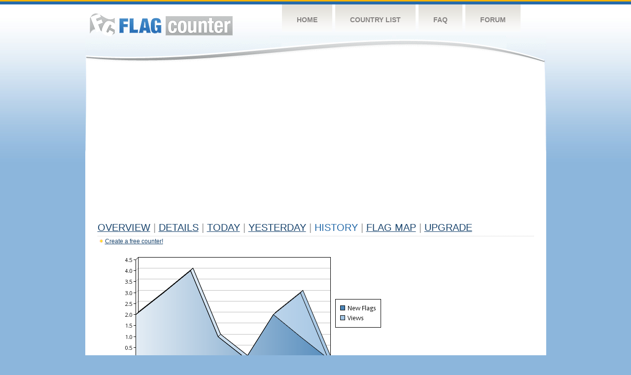

--- FILE ---
content_type: text/html
request_url: https://flagcounter.com/more7/4eL/53
body_size: 30282
content:
<!DOCTYPE html PUBLIC "-//W3C//DTD XHTML 1.0 Transitional//EN" "http://www.w3.org/TR/xhtml1/DTD/xhtml1-transitional.dtd">
<html xmlns="http://www.w3.org/1999/xhtml">
<head>
	<meta http-equiv="Content-type" content="text/html; charset=utf-8" />
	<title>Flag Counter &raquo; History</title>
	<link rel="stylesheet" href="/css/style.css" type="text/css" media="all" />
<script async src="https://fundingchoicesmessages.google.com/i/pub-9639136181134974?ers=1" nonce="BF9OHiLeMibvlNkiWlrhaw"></script><script nonce="BF9OHiLeMibvlNkiWlrhaw">(function() {function signalGooglefcPresent() {if (!window.frames['googlefcPresent']) {if (document.body) {const iframe = document.createElement('iframe'); iframe.style = 'width: 0; height: 0; border: none; z-index: -1000; left: -1000px; top: -1000px;'; iframe.style.display = 'none'; iframe.name = 'googlefcPresent'; document.body.appendChild(iframe);} else {setTimeout(signalGooglefcPresent, 0);}}}signalGooglefcPresent();})();</script>
</head>
<body>
	<!-- Shell -->
	<div class="shell">
		<!-- Header -->
		<div id="header">
			<!-- Logo -->
			<h1 id="logo"><a href="/index.html">Flag Counter</a></h1>
			<!-- END Logo -->
			<!-- Navigation -->
			<div class="navigation">
				<ul>
				    <li><a href="/index.html">Home</a></li>
				    <li><a href="/countries.html">Country List</a></li>
				    <li><a href="/faq.html">FAQ</a></li>
				    <li><a href="https://flagcounter.boardhost.com/">Forum</a></li>
				</ul>
			</div>
			<!-- END Navigation -->
		</div>
		<!-- END Header -->
		<div class="cl">&nbsp;</div>
		<!-- Content -->
		<div id="content">
			<!-- News -->
			<div class="news">
				<!-- Post -->
				<div class="post">

<script async src="https://pagead2.googlesyndication.com/pagead/js/adsbygoogle.js"></script>
<!-- fc responsive horizontal -->
<ins class="adsbygoogle"
     style="display:block"
     data-ad-client="ca-pub-9639136181134974"
     data-ad-slot="3564478671"
     data-ad-format="auto"
     data-full-width-responsive="true"></ins>
<script>
     (adsbygoogle = window.adsbygoogle || []).push({});
</script><br><img src=https://cdn.boardhost.com/invisible.gif height=4><br>



					<h1><a href=/more/4eL/><u>Overview</u></a> <font color=#999999>|</font> <a href=/countries/4eL/><u>Details</u></a> <font color=#999999>|</font> <a href=/today/4eL/><u>today</u></a> <font color=#999999>|</font> <a href=/flags1/4eL/1><u>Yesterday</u></a> <font color=#999999>|</font> History <font color=#999999>|</font>  <a href=/gmap/4eL/><u>Flag Map</u></a>  <font color=#999999>|</font>  

<a href=/pro/4eL/><u>Upgrade</u></a></h1><div style="margin-top:-18px;margin-bottom:8px;"><img src=https://cdn.boardhost.com/new_small.png align=absbottom style="margin-right:-1px;margin-bottom:-1px;"><a href=http://flagcounter.com/><u>Create a free counter!</u></a> </div><table border=0 width=100%><tr><td valign=top><img src=/chart2.cgi?4eL&chart=7><div align=center><b></b>Last Week</u><b></a> | <a href=/more30/4eL/53 style="text-decoration:none;"><u>Last Month</u></a> | <a href=/more90/4eL/53 style="text-decoration:none;"><u>Last 3 Months</u></a></u></a>&nbsp;&nbsp;&nbsp;&nbsp;&nbsp;&nbsp;&nbsp;&nbsp;&nbsp;&nbsp;&nbsp;&nbsp;&nbsp;&nbsp;&nbsp;&nbsp;&nbsp;&nbsp;&nbsp;&nbsp;&nbsp;&nbsp;&nbsp;&nbsp;&nbsp;&nbsp;&nbsp;&nbsp;&nbsp;&nbsp;&nbsp;&nbsp;&nbsp;&nbsp;&nbsp;&nbsp;&nbsp;&nbsp;&nbsp;&nbsp;&nbsp;&nbsp;&nbsp;&nbsp;&nbsp;&nbsp;&nbsp;&nbsp;&nbsp;&nbsp;&nbsp;&nbsp;&nbsp;&nbsp;&nbsp;&nbsp;&nbsp;&nbsp;&nbsp;&nbsp;&nbsp;</b></div><br><!--<img src=https://cdn.boardhost.com/invisible.gif height=3><br>&nbsp;<a href=/history/4eL/><u>View Flag History &raquo;</u></a>--><table border=0 width=100% cellspacing=5 style="margin-top:-7px;"></font></td></tr><tr><td colspan=3><br></td></tr><tr><td colspan=2>Page: <a href="/more7/4eL/52" style="text-decoration:none;" title="Previous">&lt;</a> <a href="/more7/4eL/1" style="text-decoration:none;"><u>1</u></a> <a href="/more7/4eL/2" style="text-decoration:none;"><u>2</u></a> <a href="/more7/4eL/3" style="text-decoration:none;"><u>3</u></a> <a href="/more7/4eL/4" style="text-decoration:none;"><u>4</u></a> <a href="/more7/4eL/5" style="text-decoration:none;"><u>5</u></a> <a href="/more7/4eL/6" style="text-decoration:none;"><u>6</u></a> <a href="/more7/4eL/7" style="text-decoration:none;"><u>7</u></a> <a href="/more7/4eL/8" style="text-decoration:none;"><u>8</u></a> <a href="/more7/4eL/9" style="text-decoration:none;"><u>9</u></a> <a href="/more7/4eL/10" style="text-decoration:none;"><u>10</u></a> <a href="/more7/4eL/11" style="text-decoration:none;"><u>11</u></a> <a href="/more7/4eL/12" style="text-decoration:none;"><u>12</u></a> <a href="/more7/4eL/13" style="text-decoration:none;"><u>13</u></a> <a href="/more7/4eL/14" style="text-decoration:none;"><u>14</u></a> <a href="/more7/4eL/15" style="text-decoration:none;"><u>15</u></a> <a href="/more7/4eL/16" style="text-decoration:none;"><u>16</u></a> <a href="/more7/4eL/17" style="text-decoration:none;"><u>17</u></a> <a href="/more7/4eL/18" style="text-decoration:none;"><u>18</u></a> <a href="/more7/4eL/19" style="text-decoration:none;"><u>19</u></a> <a href="/more7/4eL/20" style="text-decoration:none;"><u>20</u></a> <a href="/more7/4eL/21" style="text-decoration:none;"><u>21</u></a> <a href="/more7/4eL/22" style="text-decoration:none;"><u>22</u></a> <a href="/more7/4eL/23" style="text-decoration:none;"><u>23</u></a> <a href="/more7/4eL/24" style="text-decoration:none;"><u>24</u></a> <a href="/more7/4eL/25" style="text-decoration:none;"><u>25</u></a> <a href="/more7/4eL/26" style="text-decoration:none;"><u>26</u></a> <a href="/more7/4eL/27" style="text-decoration:none;"><u>27</u></a> <a href="/more7/4eL/28" style="text-decoration:none;"><u>28</u></a> <a href="/more7/4eL/29" style="text-decoration:none;"><u>29</u></a> <a href="/more7/4eL/30" style="text-decoration:none;"><u>30</u></a> <a href="/more7/4eL/31" style="text-decoration:none;"><u>31</u></a> <a href="/more7/4eL/32" style="text-decoration:none;"><u>32</u></a> <a href="/more7/4eL/33" style="text-decoration:none;"><u>33</u></a> <a href="/more7/4eL/34" style="text-decoration:none;"><u>34</u></a> <a href="/more7/4eL/35" style="text-decoration:none;"><u>35</u></a> <a href="/more7/4eL/36" style="text-decoration:none;"><u>36</u></a> <a href="/more7/4eL/37" style="text-decoration:none;"><u>37</u></a> <a href="/more7/4eL/38" style="text-decoration:none;"><u>38</u></a> <a href="/more7/4eL/39" style="text-decoration:none;"><u>39</u></a> <a href="/more7/4eL/40" style="text-decoration:none;"><u>40</u></a> <a href="/more7/4eL/41" style="text-decoration:none;"><u>41</u></a> <a href="/more7/4eL/42" style="text-decoration:none;"><u>42</u></a> <a href="/more7/4eL/43" style="text-decoration:none;"><u>43</u></a> <a href="/more7/4eL/44" style="text-decoration:none;"><u>44</u></a> <a href="/more7/4eL/45" style="text-decoration:none;"><u>45</u></a> <a href="/more7/4eL/46" style="text-decoration:none;"><u>46</u></a> <a href="/more7/4eL/47" style="text-decoration:none;"><u>47</u></a> <a href="/more7/4eL/48" style="text-decoration:none;"><u>48</u></a> <a href="/more7/4eL/49" style="text-decoration:none;"><u>49</u></a> <a href="/more7/4eL/50" style="text-decoration:none;"><u>50</u></a> <a href="/more7/4eL/51" style="text-decoration:none;"><u>51</u></a> <a href="/more7/4eL/52" style="text-decoration:none;"><u>52</u></a>  53 <a href="/more7/4eL/54" style="text-decoration:none;"><u>54</u></a> <a href="/more7/4eL/55" style="text-decoration:none;"><u>55</u></a> <a href="/more7/4eL/56" style="text-decoration:none;"><u>56</u></a> <a href="/more7/4eL/57" style="text-decoration:none;"><u>57</u></a> <a href="/more7/4eL/58" style="text-decoration:none;"><u>58</u></a> <a href="/more7/4eL/59" style="text-decoration:none;"><u>59</u></a> <a href="/more7/4eL/60" style="text-decoration:none;"><u>60</u></a> <a href="/more7/4eL/61" style="text-decoration:none;"><u>61</u></a> <a href="/more7/4eL/62" style="text-decoration:none;"><u>62</u></a> <a href="/more7/4eL/63" style="text-decoration:none;"><u>63</u></a> <a href="/more7/4eL/64" style="text-decoration:none;"><u>64</u></a> <a href="/more7/4eL/65" style="text-decoration:none;"><u>65</u></a> <a href="/more7/4eL/66" style="text-decoration:none;"><u>66</u></a> <a href="/more7/4eL/67" style="text-decoration:none;"><u>67</u></a> <a href="/more7/4eL/68" style="text-decoration:none;"><u>68</u></a> <a href="/more7/4eL/69" style="text-decoration:none;"><u>69</u></a> <a href="/more7/4eL/70" style="text-decoration:none;"><u>70</u></a> <a href="/more7/4eL/71" style="text-decoration:none;"><u>71</u></a> <a href="/more7/4eL/72" style="text-decoration:none;"><u>72</u></a> <a href="/more7/4eL/73" style="text-decoration:none;"><u>73</u></a> <a href="/more7/4eL/74" style="text-decoration:none;"><u>74</u></a> <a href="/more7/4eL/75" style="text-decoration:none;"><u>75</u></a> <a href="/more7/4eL/76" style="text-decoration:none;"><u>76</u></a> <a href="/more7/4eL/77" style="text-decoration:none;"><u>77</u></a> <a href="/more7/4eL/78" style="text-decoration:none;"><u>78</u></a> <a href="/more7/4eL/79" style="text-decoration:none;"><u>79</u></a> <a href="/more7/4eL/80" style="text-decoration:none;"><u>80</u></a> <a href="/more7/4eL/81" style="text-decoration:none;"><u>81</u></a> <a href="/more7/4eL/82" style="text-decoration:none;"><u>82</u></a> <a href="/more7/4eL/83" style="text-decoration:none;"><u>83</u></a> <a href="/more7/4eL/84" style="text-decoration:none;"><u>84</u></a> <a href="/more7/4eL/85" style="text-decoration:none;"><u>85</u></a> <a href="/more7/4eL/86" style="text-decoration:none;"><u>86</u></a> <a href="/more7/4eL/87" style="text-decoration:none;"><u>87</u></a> <a href="/more7/4eL/88" style="text-decoration:none;"><u>88</u></a> <a href="/more7/4eL/89" style="text-decoration:none;"><u>89</u></a> <a href="/more7/4eL/90" style="text-decoration:none;"><u>90</u></a> <a href="/more7/4eL/91" style="text-decoration:none;"><u>91</u></a> <a href="/more7/4eL/92" style="text-decoration:none;"><u>92</u></a> <a href="/more7/4eL/93" style="text-decoration:none;"><u>93</u></a> <a href="/more7/4eL/94" style="text-decoration:none;"><u>94</u></a> <a href="/more7/4eL/95" style="text-decoration:none;"><u>95</u></a> <a href="/more7/4eL/96" style="text-decoration:none;"><u>96</u></a> <a href="/more7/4eL/97" style="text-decoration:none;"><u>97</u></a> <a href="/more7/4eL/98" style="text-decoration:none;"><u>98</u></a> <a href="/more7/4eL/99" style="text-decoration:none;"><u>99</u></a> <a href="/more7/4eL/100" style="text-decoration:none;"><u>100</u></a> <a href="/more7/4eL/101" style="text-decoration:none;"><u>101</u></a> <a href="/more7/4eL/102" style="text-decoration:none;"><u>102</u></a> <a href="/more7/4eL/103" style="text-decoration:none;"><u>103</u></a> <a href="/more7/4eL/104" style="text-decoration:none;"><u>104</u></a> <a href="/more7/4eL/105" style="text-decoration:none;"><u>105</u></a> <a href="/more7/4eL/106" style="text-decoration:none;"><u>106</u></a> <a href="/more7/4eL/107" style="text-decoration:none;"><u>107</u></a> <a href="/more7/4eL/108" style="text-decoration:none;"><u>108</u></a> <a href="/more7/4eL/109" style="text-decoration:none;"><u>109</u></a> <a href="/more7/4eL/110" style="text-decoration:none;"><u>110</u></a> <a href="/more7/4eL/111" style="text-decoration:none;"><u>111</u></a> <a href="/more7/4eL/112" style="text-decoration:none;"><u>112</u></a> <a href="/more7/4eL/113" style="text-decoration:none;"><u>113</u></a> <a href="/more7/4eL/114" style="text-decoration:none;"><u>114</u></a> <a href="/more7/4eL/115" style="text-decoration:none;"><u>115</u></a> <a href="/more7/4eL/116" style="text-decoration:none;"><u>116</u></a> <a href="/more7/4eL/117" style="text-decoration:none;"><u>117</u></a> <a href="/more7/4eL/118" style="text-decoration:none;"><u>118</u></a> <a href="/more7/4eL/119" style="text-decoration:none;"><u>119</u></a> <a href="/more7/4eL/120" style="text-decoration:none;"><u>120</u></a> <a href="/more7/4eL/121" style="text-decoration:none;"><u>121</u></a> <a href="/more7/4eL/122" style="text-decoration:none;"><u>122</u></a> <a href="/more7/4eL/123" style="text-decoration:none;"><u>123</u></a> <a href="/more7/4eL/124" style="text-decoration:none;"><u>124</u></a> <a href="/more7/4eL/125" style="text-decoration:none;"><u>125</u></a> <a href="/more7/4eL/126" style="text-decoration:none;"><u>126</u></a> <a href="/more7/4eL/127" style="text-decoration:none;"><u>127</u></a>  <a href="/more7/4eL/54" style="text-decoration:none;" title="Next">&gt;</a> </td></tr><tr><td>&nbsp;<b><font face=arial size=2>Date</font></b></td><td><b><font face=arial size=2>Visitors</b> </font></td><td><b><font face=arial size=2><nobr>Flag Counter Views</nobr></font></b></td></tr><tr><td>&nbsp;<font face=arial size=-1>December 13, 2018</font></td><td><font face=arial size=2>2</td><td><font face=arial size=2>2</font></td></tr><tr><td>&nbsp;<font face=arial size=-1>December 12, 2018</font></td><td><font face=arial size=2>2</td><td><font face=arial size=2>2</font></td></tr><tr><td>&nbsp;<font face=arial size=-1>December 11, 2018</font></td><td><font face=arial size=2>0</td><td><font face=arial size=2>0</font></td></tr><tr><td>&nbsp;<font face=arial size=-1>December 10, 2018</font></td><td><font face=arial size=2>2</td><td><font face=arial size=2>3</font></td></tr><tr><td>&nbsp;<font face=arial size=-1>December 9, 2018</font></td><td><font face=arial size=2>0</td><td><font face=arial size=2>0</font></td></tr><tr><td>&nbsp;<font face=arial size=-1>December 8, 2018</font></td><td><font face=arial size=2>1</td><td><font face=arial size=2>1</font></td></tr><tr><td>&nbsp;<font face=arial size=-1>December 7, 2018</font></td><td><font face=arial size=2>0</td><td><font face=arial size=2>0</font></td></tr><tr><td>&nbsp;<font face=arial size=-1>December 6, 2018</font></td><td><font face=arial size=2>1</td><td><font face=arial size=2>1</font></td></tr><tr><td>&nbsp;<font face=arial size=-1>December 5, 2018</font></td><td><font face=arial size=2>6</td><td><font face=arial size=2>6</font></td></tr><tr><td>&nbsp;<font face=arial size=-1>December 4, 2018</font></td><td><font face=arial size=2>5</td><td><font face=arial size=2>8</font></td></tr><tr><td>&nbsp;<font face=arial size=-1>December 3, 2018</font></td><td><font face=arial size=2>3</td><td><font face=arial size=2>7</font></td></tr><tr><td>&nbsp;<font face=arial size=-1>December 2, 2018</font></td><td><font face=arial size=2>2</td><td><font face=arial size=2>2</font></td></tr><tr><td>&nbsp;<font face=arial size=-1>December 1, 2018</font></td><td><font face=arial size=2>2</td><td><font face=arial size=2>6</font></td></tr><tr><td>&nbsp;<font face=arial size=-1>November 30, 2018</font></td><td><font face=arial size=2>4</td><td><font face=arial size=2>4</font></td></tr><tr><td>&nbsp;<font face=arial size=-1>November 29, 2018</font></td><td><font face=arial size=2>4</td><td><font face=arial size=2>6</font></td></tr><tr><td>&nbsp;<font face=arial size=-1>November 28, 2018</font></td><td><font face=arial size=2>1</td><td><font face=arial size=2>3</font></td></tr><tr><td>&nbsp;<font face=arial size=-1>November 27, 2018</font></td><td><font face=arial size=2>1</td><td><font face=arial size=2>1</font></td></tr><tr><td>&nbsp;<font face=arial size=-1>November 26, 2018</font></td><td><font face=arial size=2>1</td><td><font face=arial size=2>2</font></td></tr><tr><td>&nbsp;<font face=arial size=-1>November 25, 2018</font></td><td><font face=arial size=2>0</td><td><font face=arial size=2>0</font></td></tr><tr><td>&nbsp;<font face=arial size=-1>November 24, 2018</font></td><td><font face=arial size=2>1</td><td><font face=arial size=2>4</font></td></tr><tr><td>&nbsp;<font face=arial size=-1>November 23, 2018</font></td><td><font face=arial size=2>0</td><td><font face=arial size=2>0</font></td></tr><tr><td>&nbsp;<font face=arial size=-1>November 22, 2018</font></td><td><font face=arial size=2>4</td><td><font face=arial size=2>4</font></td></tr><tr><td>&nbsp;<font face=arial size=-1>November 21, 2018</font></td><td><font face=arial size=2>1</td><td><font face=arial size=2>1</font></td></tr><tr><td>&nbsp;<font face=arial size=-1>November 20, 2018</font></td><td><font face=arial size=2>2</td><td><font face=arial size=2>2</font></td></tr><tr><td>&nbsp;<font face=arial size=-1>November 19, 2018</font></td><td><font face=arial size=2>1</td><td><font face=arial size=2>1</font></td></tr><tr><td>&nbsp;<font face=arial size=-1>November 18, 2018</font></td><td><font face=arial size=2>2</td><td><font face=arial size=2>2</font></td></tr><tr><td>&nbsp;<font face=arial size=-1>November 17, 2018</font></td><td><font face=arial size=2>0</td><td><font face=arial size=2>0</font></td></tr><tr><td>&nbsp;<font face=arial size=-1>November 16, 2018</font></td><td><font face=arial size=2>1</td><td><font face=arial size=2>1</font></td></tr><tr><td>&nbsp;<font face=arial size=-1>November 15, 2018</font></td><td><font face=arial size=2>2</td><td><font face=arial size=2>3</font></td></tr><tr><td>&nbsp;<font face=arial size=-1>November 14, 2018</font></td><td><font face=arial size=2>7</td><td><font face=arial size=2>9</font></td></tr><tr><td>&nbsp;<font face=arial size=-1>November 13, 2018</font></td><td><font face=arial size=2>1</td><td><font face=arial size=2>2</font></td></tr><tr><td>&nbsp;<font face=arial size=-1>November 12, 2018</font></td><td><font face=arial size=2>3</td><td><font face=arial size=2>3</font></td></tr><tr><td>&nbsp;<font face=arial size=-1>November 11, 2018</font></td><td><font face=arial size=2>4</td><td><font face=arial size=2>4</font></td></tr><tr><td>&nbsp;<font face=arial size=-1>November 10, 2018</font></td><td><font face=arial size=2>1</td><td><font face=arial size=2>1</font></td></tr><tr><td>&nbsp;<font face=arial size=-1>November 9, 2018</font></td><td><font face=arial size=2>3</td><td><font face=arial size=2>4</font></td></tr><tr><td>&nbsp;<font face=arial size=-1>November 8, 2018</font></td><td><font face=arial size=2>0</td><td><font face=arial size=2>0</font></td></tr><tr><td>&nbsp;<font face=arial size=-1>November 7, 2018</font></td><td><font face=arial size=2>2</td><td><font face=arial size=2>2</font></td></tr><tr><td>&nbsp;<font face=arial size=-1>November 6, 2018</font></td><td><font face=arial size=2>0</td><td><font face=arial size=2>0</font></td></tr><tr><td>&nbsp;<font face=arial size=-1>November 5, 2018</font></td><td><font face=arial size=2>2</td><td><font face=arial size=2>6</font></td></tr><tr><td>&nbsp;<font face=arial size=-1>November 4, 2018</font></td><td><font face=arial size=2>1</td><td><font face=arial size=2>1</font></td></tr><tr><td>&nbsp;<font face=arial size=-1>November 3, 2018</font></td><td><font face=arial size=2>3</td><td><font face=arial size=2>3</font></td></tr><tr><td>&nbsp;<font face=arial size=-1>November 2, 2018</font></td><td><font face=arial size=2>2</td><td><font face=arial size=2>3</font></td></tr><tr><td>&nbsp;<font face=arial size=-1>November 1, 2018</font></td><td><font face=arial size=2>1</td><td><font face=arial size=2>1</font></td></tr><tr><td>&nbsp;<font face=arial size=-1>October 31, 2018</font></td><td><font face=arial size=2>0</td><td><font face=arial size=2>0</font></td></tr><tr><td>&nbsp;<font face=arial size=-1>October 30, 2018</font></td><td><font face=arial size=2>2</td><td><font face=arial size=2>4</font></td></tr><tr><td>&nbsp;<font face=arial size=-1>October 29, 2018</font></td><td><font face=arial size=2>4</td><td><font face=arial size=2>4</font></td></tr><tr><td>&nbsp;<font face=arial size=-1>October 28, 2018</font></td><td><font face=arial size=2>5</td><td><font face=arial size=2>5</font></td></tr><tr><td>&nbsp;<font face=arial size=-1>October 27, 2018</font></td><td><font face=arial size=2>2</td><td><font face=arial size=2>2</font></td></tr><tr><td>&nbsp;<font face=arial size=-1>October 26, 2018</font></td><td><font face=arial size=2>5</td><td><font face=arial size=2>5</font></td></tr><tr><td>&nbsp;<font face=arial size=-1>October 25, 2018</font></td><td><font face=arial size=2>0</td><td><font face=arial size=2>0</font></td></tr>

















































</table>Page: <a href="/more7/4eL/52" style="text-decoration:none;" title="Previous">&lt;</a> <a href="/more7/4eL/1" style="text-decoration:none;"><u>1</u></a> <a href="/more7/4eL/2" style="text-decoration:none;"><u>2</u></a> <a href="/more7/4eL/3" style="text-decoration:none;"><u>3</u></a> <a href="/more7/4eL/4" style="text-decoration:none;"><u>4</u></a> <a href="/more7/4eL/5" style="text-decoration:none;"><u>5</u></a> <a href="/more7/4eL/6" style="text-decoration:none;"><u>6</u></a> <a href="/more7/4eL/7" style="text-decoration:none;"><u>7</u></a> <a href="/more7/4eL/8" style="text-decoration:none;"><u>8</u></a> <a href="/more7/4eL/9" style="text-decoration:none;"><u>9</u></a> <a href="/more7/4eL/10" style="text-decoration:none;"><u>10</u></a> <a href="/more7/4eL/11" style="text-decoration:none;"><u>11</u></a> <a href="/more7/4eL/12" style="text-decoration:none;"><u>12</u></a> <a href="/more7/4eL/13" style="text-decoration:none;"><u>13</u></a> <a href="/more7/4eL/14" style="text-decoration:none;"><u>14</u></a> <a href="/more7/4eL/15" style="text-decoration:none;"><u>15</u></a> <a href="/more7/4eL/16" style="text-decoration:none;"><u>16</u></a> <a href="/more7/4eL/17" style="text-decoration:none;"><u>17</u></a> <a href="/more7/4eL/18" style="text-decoration:none;"><u>18</u></a> <a href="/more7/4eL/19" style="text-decoration:none;"><u>19</u></a> <a href="/more7/4eL/20" style="text-decoration:none;"><u>20</u></a> <a href="/more7/4eL/21" style="text-decoration:none;"><u>21</u></a> <a href="/more7/4eL/22" style="text-decoration:none;"><u>22</u></a> <a href="/more7/4eL/23" style="text-decoration:none;"><u>23</u></a> <a href="/more7/4eL/24" style="text-decoration:none;"><u>24</u></a> <a href="/more7/4eL/25" style="text-decoration:none;"><u>25</u></a> <a href="/more7/4eL/26" style="text-decoration:none;"><u>26</u></a> <a href="/more7/4eL/27" style="text-decoration:none;"><u>27</u></a> <a href="/more7/4eL/28" style="text-decoration:none;"><u>28</u></a> <a href="/more7/4eL/29" style="text-decoration:none;"><u>29</u></a> <a href="/more7/4eL/30" style="text-decoration:none;"><u>30</u></a> <a href="/more7/4eL/31" style="text-decoration:none;"><u>31</u></a> <a href="/more7/4eL/32" style="text-decoration:none;"><u>32</u></a> <a href="/more7/4eL/33" style="text-decoration:none;"><u>33</u></a> <a href="/more7/4eL/34" style="text-decoration:none;"><u>34</u></a> <a href="/more7/4eL/35" style="text-decoration:none;"><u>35</u></a> <a href="/more7/4eL/36" style="text-decoration:none;"><u>36</u></a> <a href="/more7/4eL/37" style="text-decoration:none;"><u>37</u></a> <a href="/more7/4eL/38" style="text-decoration:none;"><u>38</u></a> <a href="/more7/4eL/39" style="text-decoration:none;"><u>39</u></a> <a href="/more7/4eL/40" style="text-decoration:none;"><u>40</u></a> <a href="/more7/4eL/41" style="text-decoration:none;"><u>41</u></a> <a href="/more7/4eL/42" style="text-decoration:none;"><u>42</u></a> <a href="/more7/4eL/43" style="text-decoration:none;"><u>43</u></a> <a href="/more7/4eL/44" style="text-decoration:none;"><u>44</u></a> <a href="/more7/4eL/45" style="text-decoration:none;"><u>45</u></a> <a href="/more7/4eL/46" style="text-decoration:none;"><u>46</u></a> <a href="/more7/4eL/47" style="text-decoration:none;"><u>47</u></a> <a href="/more7/4eL/48" style="text-decoration:none;"><u>48</u></a> <a href="/more7/4eL/49" style="text-decoration:none;"><u>49</u></a> <a href="/more7/4eL/50" style="text-decoration:none;"><u>50</u></a> <a href="/more7/4eL/51" style="text-decoration:none;"><u>51</u></a> <a href="/more7/4eL/52" style="text-decoration:none;"><u>52</u></a>  53 <a href="/more7/4eL/54" style="text-decoration:none;"><u>54</u></a> <a href="/more7/4eL/55" style="text-decoration:none;"><u>55</u></a> <a href="/more7/4eL/56" style="text-decoration:none;"><u>56</u></a> <a href="/more7/4eL/57" style="text-decoration:none;"><u>57</u></a> <a href="/more7/4eL/58" style="text-decoration:none;"><u>58</u></a> <a href="/more7/4eL/59" style="text-decoration:none;"><u>59</u></a> <a href="/more7/4eL/60" style="text-decoration:none;"><u>60</u></a> <a href="/more7/4eL/61" style="text-decoration:none;"><u>61</u></a> <a href="/more7/4eL/62" style="text-decoration:none;"><u>62</u></a> <a href="/more7/4eL/63" style="text-decoration:none;"><u>63</u></a> <a href="/more7/4eL/64" style="text-decoration:none;"><u>64</u></a> <a href="/more7/4eL/65" style="text-decoration:none;"><u>65</u></a> <a href="/more7/4eL/66" style="text-decoration:none;"><u>66</u></a> <a href="/more7/4eL/67" style="text-decoration:none;"><u>67</u></a> <a href="/more7/4eL/68" style="text-decoration:none;"><u>68</u></a> <a href="/more7/4eL/69" style="text-decoration:none;"><u>69</u></a> <a href="/more7/4eL/70" style="text-decoration:none;"><u>70</u></a> <a href="/more7/4eL/71" style="text-decoration:none;"><u>71</u></a> <a href="/more7/4eL/72" style="text-decoration:none;"><u>72</u></a> <a href="/more7/4eL/73" style="text-decoration:none;"><u>73</u></a> <a href="/more7/4eL/74" style="text-decoration:none;"><u>74</u></a> <a href="/more7/4eL/75" style="text-decoration:none;"><u>75</u></a> <a href="/more7/4eL/76" style="text-decoration:none;"><u>76</u></a> <a href="/more7/4eL/77" style="text-decoration:none;"><u>77</u></a> <a href="/more7/4eL/78" style="text-decoration:none;"><u>78</u></a> <a href="/more7/4eL/79" style="text-decoration:none;"><u>79</u></a> <a href="/more7/4eL/80" style="text-decoration:none;"><u>80</u></a> <a href="/more7/4eL/81" style="text-decoration:none;"><u>81</u></a> <a href="/more7/4eL/82" style="text-decoration:none;"><u>82</u></a> <a href="/more7/4eL/83" style="text-decoration:none;"><u>83</u></a> <a href="/more7/4eL/84" style="text-decoration:none;"><u>84</u></a> <a href="/more7/4eL/85" style="text-decoration:none;"><u>85</u></a> <a href="/more7/4eL/86" style="text-decoration:none;"><u>86</u></a> <a href="/more7/4eL/87" style="text-decoration:none;"><u>87</u></a> <a href="/more7/4eL/88" style="text-decoration:none;"><u>88</u></a> <a href="/more7/4eL/89" style="text-decoration:none;"><u>89</u></a> <a href="/more7/4eL/90" style="text-decoration:none;"><u>90</u></a> <a href="/more7/4eL/91" style="text-decoration:none;"><u>91</u></a> <a href="/more7/4eL/92" style="text-decoration:none;"><u>92</u></a> <a href="/more7/4eL/93" style="text-decoration:none;"><u>93</u></a> <a href="/more7/4eL/94" style="text-decoration:none;"><u>94</u></a> <a href="/more7/4eL/95" style="text-decoration:none;"><u>95</u></a> <a href="/more7/4eL/96" style="text-decoration:none;"><u>96</u></a> <a href="/more7/4eL/97" style="text-decoration:none;"><u>97</u></a> <a href="/more7/4eL/98" style="text-decoration:none;"><u>98</u></a> <a href="/more7/4eL/99" style="text-decoration:none;"><u>99</u></a> <a href="/more7/4eL/100" style="text-decoration:none;"><u>100</u></a> <a href="/more7/4eL/101" style="text-decoration:none;"><u>101</u></a> <a href="/more7/4eL/102" style="text-decoration:none;"><u>102</u></a> <a href="/more7/4eL/103" style="text-decoration:none;"><u>103</u></a> <a href="/more7/4eL/104" style="text-decoration:none;"><u>104</u></a> <a href="/more7/4eL/105" style="text-decoration:none;"><u>105</u></a> <a href="/more7/4eL/106" style="text-decoration:none;"><u>106</u></a> <a href="/more7/4eL/107" style="text-decoration:none;"><u>107</u></a> <a href="/more7/4eL/108" style="text-decoration:none;"><u>108</u></a> <a href="/more7/4eL/109" style="text-decoration:none;"><u>109</u></a> <a href="/more7/4eL/110" style="text-decoration:none;"><u>110</u></a> <a href="/more7/4eL/111" style="text-decoration:none;"><u>111</u></a> <a href="/more7/4eL/112" style="text-decoration:none;"><u>112</u></a> <a href="/more7/4eL/113" style="text-decoration:none;"><u>113</u></a> <a href="/more7/4eL/114" style="text-decoration:none;"><u>114</u></a> <a href="/more7/4eL/115" style="text-decoration:none;"><u>115</u></a> <a href="/more7/4eL/116" style="text-decoration:none;"><u>116</u></a> <a href="/more7/4eL/117" style="text-decoration:none;"><u>117</u></a> <a href="/more7/4eL/118" style="text-decoration:none;"><u>118</u></a> <a href="/more7/4eL/119" style="text-decoration:none;"><u>119</u></a> <a href="/more7/4eL/120" style="text-decoration:none;"><u>120</u></a> <a href="/more7/4eL/121" style="text-decoration:none;"><u>121</u></a> <a href="/more7/4eL/122" style="text-decoration:none;"><u>122</u></a> <a href="/more7/4eL/123" style="text-decoration:none;"><u>123</u></a> <a href="/more7/4eL/124" style="text-decoration:none;"><u>124</u></a> <a href="/more7/4eL/125" style="text-decoration:none;"><u>125</u></a> <a href="/more7/4eL/126" style="text-decoration:none;"><u>126</u></a> <a href="/more7/4eL/127" style="text-decoration:none;"><u>127</u></a>  <a href="/more7/4eL/54" style="text-decoration:none;" title="Next">&gt;</a> </td><td width=160 valign=top><img src=https://cdn.boardhost.com/invisible.gif width=1 height=35><br><script type="text/javascript"><!--
google_ad_client = "pub-9639136181134974";
/* 160x600, created 10/3/08 */
google_ad_slot = "5681294101";
google_ad_width = 160;
google_ad_height = 600;
//-->
</script>
<script type="text/javascript"
src="https://pagead2.googlesyndication.com/pagead/show_ads.js">
</script>
</td></tr></table>				</div>
				<!-- END Post -->

				<div class="cl">&nbsp;</div>
				<h1 id="logo2"><a href="/index.html">Flag Counter</a></h1>
				<div class="cl">&nbsp;</div>
			</div>
			<!-- END News -->
		</div>
		<!-- END Content -->
	</div>
	<!-- END Shell -->
	<!-- Footer -->
	<div id="footer">
		<div class="shell">
			<div class="cl">&nbsp;</div>
			<p class="left"><a href="/contact.html">Contact</a>  |  <a href="/terms.html">Terms of Service</a> | <a href="/privacy.html">Privacy Policy</a> | &copy; <a href=https://boardhost.com>Boardhost.com, Inc.</a>  	
			</p>
			<p class="right">
			<font color=#ffffff>This product includes GeoLite2 data created by MaxMind, available from <a href="https://www.maxmind.com"><font color=#ffffff><u>https://www.maxmind.com/</u></font></a>.</font>
			</p>
			<div class="cl">&nbsp;</div>
		</div>
	</div>
	<!-- END Footer -->
</body>
</html>


--- FILE ---
content_type: text/html; charset=utf-8
request_url: https://www.google.com/recaptcha/api2/aframe
body_size: 268
content:
<!DOCTYPE HTML><html><head><meta http-equiv="content-type" content="text/html; charset=UTF-8"></head><body><script nonce="RWdvqJXqE-62ff0ZVQhE4g">/** Anti-fraud and anti-abuse applications only. See google.com/recaptcha */ try{var clients={'sodar':'https://pagead2.googlesyndication.com/pagead/sodar?'};window.addEventListener("message",function(a){try{if(a.source===window.parent){var b=JSON.parse(a.data);var c=clients[b['id']];if(c){var d=document.createElement('img');d.src=c+b['params']+'&rc='+(localStorage.getItem("rc::a")?sessionStorage.getItem("rc::b"):"");window.document.body.appendChild(d);sessionStorage.setItem("rc::e",parseInt(sessionStorage.getItem("rc::e")||0)+1);localStorage.setItem("rc::h",'1769394372563');}}}catch(b){}});window.parent.postMessage("_grecaptcha_ready", "*");}catch(b){}</script></body></html>

--- FILE ---
content_type: application/javascript; charset=utf-8
request_url: https://fundingchoicesmessages.google.com/f/AGSKWxUID20PrXlqiXUfWlAssbIIbBa8KoF2l4xOEo4M_rbm4fceX25Sx9EY_-wQ0YwrgQLoufldZOBgTFAwQsH_0w6pEzMmlH-uPpFjbdxRDcDwY5nkmxCoQ48DSrLEhLDNr2TuP_jGHH3ZkXLNxgV1SxqLD1cMWyJv7YFaG8NRZbipTVeaAsn6s0C8Fn4l/_/adscloud./advPop./peelbackscript/ad_-ad-new__advertise-
body_size: -1288
content:
window['f3817dfd-49fc-4c1a-b492-10d51ee69201'] = true;